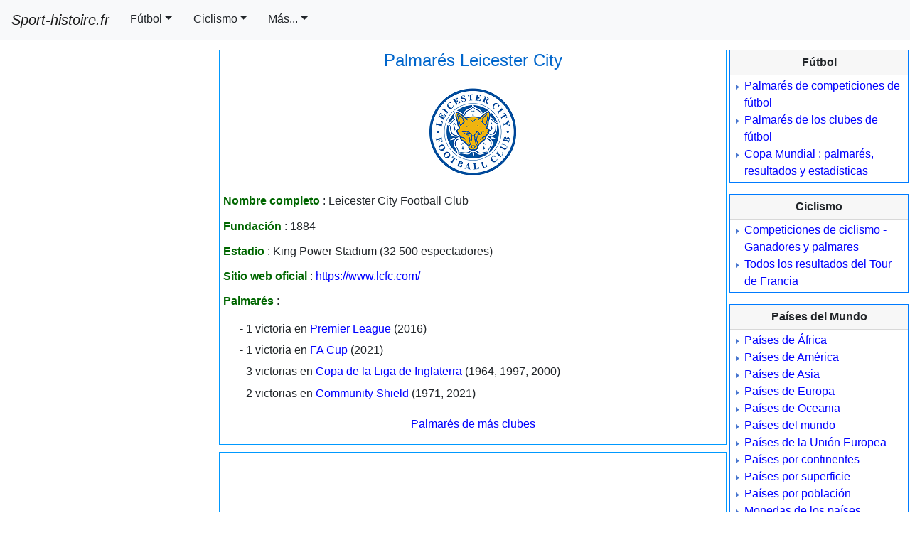

--- FILE ---
content_type: text/html; charset=UTF-8
request_url: https://sport-histoire.fr/es/Deporte/Futbol/Clubs/Palmares_Leicester_City.php
body_size: 5139
content:
<!DOCTYPE html><html lang="es"><head><title>Palmarés Leicester City - Fundación, Estadio</title><meta charset="utf-8"><meta name="viewport" content="width=device-width, initial-scale=1, shrink-to-fit=no"><link rel="shortcut icon" href="/Sources/icone.ico"/><link rel="stylesheet" href="/NewCriticalDesign.css"><link rel="stylesheet" href="/NewDesign.css"><meta name="Description" content="Leicester City: consultar el palmarés, la fecha de fundación, el estadio, etc."/><meta name="Keywords" content="Leicester City, Palmarés, campeonato, españa, club, campeón,competicion,fundación"></head><body><!-- En-tête -->
<script>
var w = window,d = document,e = d.documentElement,g = d.getElementsByTagName('body')[0],largeurEcran = w.innerWidth || e.clientWidth || g.clientWidth,y = w.innerHeight|| e.clientHeight|| g.clientHeight;
var differerPub="Yes";
//if(largeurEcran>=556){
	var e=document.createElement("script");e.type="text/javascript",e.async=!0,e.src="https://pagead2.googlesyndication.com/pagead/js/adsbygoogle.js";var a=document.getElementsByTagName("script")[0];a.parentNode.insertBefore(e,a);
//}
  (adsbygoogle = window.adsbygoogle || []).push({
    google_ad_client: "ca-pub-7206023783605079",
    enable_page_level_ads: true
  });
</script>
<nav class="navbar fixed-top navbar-expand-xl navbar-light bg-light">
  <a class="navbar-brand" href="/"><i>Sport-histoire.fr</i></a>
  <button class="navbar-toggler" type="button" data-toggle="collapse" data-target="#navbarSupportedContent" aria-controls="navbarSupportedContent" aria-expanded="false" aria-label="Toggle navigation"><span class="navbar-toggler-icon"></span></button>
  <div class="collapse navbar-collapse" id="navbarSupportedContent">
    <ul class="navbar-nav mr-auto scrollable-menu">
<li class="nav-item dropdown">
<a class="btn btn-light dropdown-toggle mr-1 rounded-0" href="#" id="navbarDropdown" role="button" data-toggle="dropdown" aria-haspopup="true" aria-expanded="false">Fútbol</a><div class="dropdown-menu scrollable-menu scrollable-pc" aria-labelledby="navbarDropdown">
<a class="dropdown-item" href="/es/Deporte/Futbol/Palmares/index.php">Palmarés de competiciones de fútbol</a>
<a class="dropdown-item" href="/es/Deporte/Futbol/Clubs/index.php">Palmarés de los clubes de fútbol</a>
<a class="dropdown-item" href="/es/Deporte/Futbol/Copa_Mundial/index.php">Copa Mundial : palmarés, resultados y estadísticas</a></div>
</li>
<li class="nav-item dropdown">
<a class="btn btn-light dropdown-toggle mr-1 rounded-0" href="#" id="navbarDropdown" role="button" data-toggle="dropdown" aria-haspopup="true" aria-expanded="false">Ciclismo</a><div class="dropdown-menu" aria-labelledby="navbarDropdown">

<a class="dropdown-item" href="/es/Deporte/Ciclismo/Palmares/index.php">Competiciones de ciclismo - Ganadores y palmares</a>
<a class="dropdown-item" href="/es/Deporte/Ciclismo/Palmares/Tour_de_Francia.php">Todos los resultados del Tour de Francia</a></div>
</li>
<li class="nav-item dropdown">
<a class="btn btn-light dropdown-toggle mr-1 rounded-0" href="#" id="navbarDropdown" role="button" data-toggle="dropdown" aria-haspopup="true" aria-expanded="false">Más...</a><div class="dropdown-menu scrollable-menu scrollable-pc" aria-labelledby="navbarDropdown">
<a class="dropdown-item" href="/es/index.php">Portada</a>
<a class="dropdown-item" href="/es/Deporte/index.php">Deporte</a>
<a class="dropdown-item" href="/es/Geografia/index.php">Geografía</a>
<a class="dropdown-item" href="/es/Historia/index.php">Historia</a>
</div>
</li>
</ul>
</div>
</nav>
<!-- Fin en-tête -->
<!-- Début menu gauche -->
<div class="container-fluid">
<div class="row">
<div id="pub" class="d-lg-none"></div><!-- <script>
var affichagePub=getComputedStyle(document.getElementById('pub')).display;
	if(affichagePub!='none'){
		document.getElementById("pub").innerHTML +=
'<ins class="adsbygoogle" '+
     'style="display:block" '+
     'data-ad-client="ca-pub-7206023783605079" '+
     'data-ad-slot="9902606548" '+
     'data-ad-format="auto"></ins>';
(adsbygoogle = window.adsbygoogle || []).push({});
	}else if(affichagePub=='none'){/*si pub pas affichee*/
		window.addEventListener('resize', goPub);
		function goPub(){
	if (affichagePub=='none'){
		if (getComputedStyle(document.getElementById('pub')).display!='none'){affichagePub='ok';
		document.getElementById("pub").innerHTML +=
'<ins class="adsbygoogle" '+
     'style="display:block" '+
     'data-ad-client="ca-pub-7206023783605079" '+
     'data-ad-slot="9902606548" '+
     'data-ad-format="auto"></ins>';
		(adsbygoogle = window.adsbygoogle || []).push({});
		document.getElementById("pub").removeEventListener("resize", goPub);
		}}}}</script><div id="PubBillboard" class="d-none d-lg-block"></div><script>
	var affichagePubBillboard=getComputedStyle(document.getElementById('PubBillboard')).display;
	if(affichagePubBillboard!='none'){
		document.getElementById("PubBillboard").innerHTML +=
'<ins class="adsbygoogle" '+
     'style="display:inline-block;width:970px;height:250px" '+
     'data-ad-client="ca-pub-7206023783605079" '+
     'data-ad-slot="8470573151"></ins>';
(adsbygoogle = window.adsbygoogle || []).push({});
	}else if(affichagePubBillboard=='none'){/*si pub pas affichee*/
		window.addEventListener('resize', PubBillboard);
		function PubBillboard(){
	if (affichagePubBillboard=='none'){
		if (getComputedStyle(document.getElementById('PubBillboard')).display!='none'){affichagePubBillboard='ok';
		document.getElementById("PubBillboard").innerHTML +=
'<ins class="adsbygoogle" '+
     'style="display:inline-block;width:970px;height:250px" '+
     'data-ad-client="ca-pub-7206023783605079" '+
     'data-ad-slot="8470573151"></ins>';
		(adsbygoogle = window.adsbygoogle || []).push({});
		document.getElementById("PubBillboard").removeEventListener("resize", PubBillboard);
		}}}}</script>-->

</div>
  <div class="row">
    <div class="col d-none d-lg-block menu_gauche" id="PubGauche">
<script>var affichage=getComputedStyle(document.getElementById('PubGauche')).display;
if(affichage!='none'){
		document.getElementById("PubGauche").innerHTML ='<div class="encadre_google"> '+
'<!-- Skyscraper droite 300x600 -->' +
'<ins class="adsbygoogle" ' +
     'style="display:inline-block;width:300px;height:600px" ' +
     'data-ad-client="ca-pub-7206023783605079" '+
     'data-ad-slot="4840377746"</ins>';
(adsbygoogle = window.adsbygoogle || []).push({});		
	document.getElementById("PubGauche").innerHTML +='</div>';
		document.getElementById("PubGauche").innerHTML +='<div class="encadre_google"> '+/*2eme banniere*/
'<!-- BlocResponsive -->'+
'<ins class="adsbygoogle" '+
     'style="display:block" '+
     'data-ad-client="ca-pub-7206023783605079" '+
     'data-ad-slot="3514685985" '+
     'data-ad-format="auto"></ins>';
(adsbygoogle = window.adsbygoogle || []).push({});
	document.getElementById("PubGauche").innerHTML +='</div>';
	}else if(affichage=='none'){/*si pub pas affichee car dimension mobile*/
	window.addEventListener('resize', go);
function go(){
	if (affichage=='none'){
		if (getComputedStyle(document.getElementById('PubGauche')).display!='none'){affichage='ok';
		document.getElementById("PubGauche").innerHTML ='<div class="encadre_google"> '+
'<!-- Skyscraper droite 300x600 -->' +
'<ins class="adsbygoogle" ' +
     'style="display:inline-block;width:300px;height:600px" ' +
     'data-ad-client="ca-pub-7206023783605079" '+
     'data-ad-slot="4840377746"</ins>';
		(adsbygoogle = window.adsbygoogle || []).push({});
		document.getElementById("PubGauche").innerHTML +='</div>';
		/*ajout de la 2eme banniere*/
		document.getElementById("PubGauche").innerHTML +='<div class="encadre_google">'+
		'<!-- BlocResponsive -->'+
'<ins class="adsbygoogle" '+
     'style="display:block" '+
     'data-ad-client="ca-pub-7206023783605079"'+
     'data-ad-slot="3514685985"'+
     'data-ad-format="auto"></ins>';
(adsbygoogle = window.adsbygoogle || []).push({});
		document.getElementById("PubGauche").innerHTML +='</div>';
		document.getElementById("PubGauche").removeEventListener("resize", go);
		}}}}
</script>
    </div>
    <div class="col d-block">
	<div class="row main">
	
	<!-- Fin menu gauche --><div class="corps"><h1>Palmarés Leicester City</h1><p class="centrer"><img src="/Sources/Logos_clubs/Angleterre/Leicester_City2.png" width="150" height="150" alt="Logo Leicester City" /></p><p><strong class="texte_vert">Nombre completo</strong> : Leicester City Football Club</p><p><strong class="texte_vert">Fundación</strong> : 1884</p><p><strong class="texte_vert">Estadio</strong> : King Power Stadium (32 500 espectadores)</p><p><strong class="texte_vert">Sitio web oficial</strong> : <a href="https://www.lcfc.com/">https://www.lcfc.com/</a></p><p><strong class="texte_vert">Palmarés</strong> :</p><ul><li>1 victoria en <a href="/es/Deporte/Futbol/Palmares/Premier_League.php">Premier League</a> (2016)</li><li>1 victoria en <a href="/es/Deporte/Futbol/Palmares/FA_Cup.php">FA Cup</a> (2021)</li><li>3 victorias en <a href="/es/Deporte/Futbol/Palmares/Copa_de_la_Liga_de_Inglaterra.php">Copa de la Liga de Inglaterra </a> (1964, 1997, 2000)</li><li>2 victorias en <a href="/es/Deporte/Futbol/Palmares/Community_Shield.php">Community Shield</a> (1971, 2021)</li></ul><p class="centrer"><a href="index.php">Palmarés de más clubes</a></p></div><!-- Début pied de page et menu droite -->
	</div>
	<div class="row">
	<div class="cadre_bas"><div class="pub_bas">
<!-- Bloc réactif -->
<ins class="adsbygoogle"
     style="display:block"
     data-ad-client="ca-pub-7206023783605079"
     data-ad-slot="9902606548"
     data-ad-format="auto"
     data-full-width-responsive="true"></ins>
<script>
     (adsbygoogle = window.adsbygoogle || []).push({});
</script></div></div></div><div class="row">
	<div class="cadre_bas centrer"><div class="pub_bas">
	<ins class="adsbygoogle"
     style="display:block"
     data-ad-format="autorelaxed"
     data-ad-client="ca-pub-7206023783605079"
     data-ad-slot="8325489842"></ins>
<script>
     (adsbygoogle = window.adsbygoogle || []).push({});
</script></div></div>
	</div>
    </div>
    <div class="col d-none d-xl-block menu_droite" id="PubDroite">
<div class="card border-primary mb-3 rounded-0" style="max-width: 18rem;">
	<div class="card-header rounded-0 centrer"><b>Fútbol</b></div>
	<div class="card-body">
		<ul>
<li><a href="/es/Deporte/Futbol/Palmares/index.php">Palmarés de competiciones de fútbol</a></li>
<li><a href="/es/Deporte/Futbol/Clubs/index.php">Palmarés de los clubes de fútbol</a></li>
<li><a href="/es/Deporte/Futbol/Copa_Mundial/index.php">Copa Mundial : palmarés, resultados y estadísticas</a></li>
		</ul>
	</div>
</div>
<div class="card border-primary mb-3 rounded-0" style="max-width: 18rem;">
	<div class="card-header rounded-0 centrer"><b>Ciclismo</b></div>
	<div class="card-body">
		<ul>
<li><a href="/es/Deporte/Ciclismo/Palmares/index.php">Competiciones de ciclismo - Ganadores y palmares</a></li>
<li><a href="/es/Deporte/Ciclismo/Palmares/Tour_de_Francia.php">Todos los resultados del Tour de Francia</a></li>
		</ul>
	</div>
</div>
<div class="card border-primary mb-3 rounded-0" style="max-width: 18rem;">
	<div class="card-header rounded-0 centrer"><b>Países del Mundo</b></div>
	<div class="card-body">
		<ul>
<li><a href="/es/Geografia/Africa.php">Pa&iacute;ses de &Aacute;frica</a></li>
<li><a href="/es/Geografia/America.php">Pa&iacute;ses de Am&eacute;rica</a></li>
<li><a href="/es/Geografia/Asia.php">Pa&iacute;ses de Asia</a></li>
<li><a href="/es/Geografia/Europa.php">Pa&iacute;ses de Europa</a></li>
<li><a href="/es/Geografia/Oceania.php">Pa&iacute;ses de Oceania</a></li>
<li><a href="/es/Geografia/Paises_en_orden_alfabetico.php">Pa&iacute;ses del mundo</a></li>
<li><a href="/es/Geografia/Union_Europea.php">Pa&iacute;ses de la Uni&oacute;n Europea</a></li>
<li><a href="/es/Geografia/Lista_paises_por_continentes.php">Pa&iacute;ses por continentes</a></li>
<li><a href="/es/Geografia/Paises_por_superficie.php">Pa&iacute;ses por superficie</a></li>
<li><a href="/es/Geografia/Paises_por_poblacion.php">Pa&iacute;ses por poblaci&oacute;n</a></li>
<li><a href="/es/Geografia/Lista_monedas_de_los_paises.php">Monedas de los pa&iacute;ses</a></li>
<li><a href="/es/Geografia/Codigos_ISO_paises.php">C&oacute;digos ISO de los pa&iacute;ses</a></li>
		</ul>
	</div>
</div>
<div class="card border-primary mb-3 rounded-0" style="max-width: 18rem;">
	<div class="card-header rounded-0 centrer"><b>Banderas del Mundo</b></div>
	<div class="card-body">
		<ul>
<li><a href="/es/Geografia/Banderas_del_mundo.php">Banderas del Mundo</a></li>
<li><a href="/es/Geografia/Banderas-de-Africa.php">Banderas de &Aacute;frica</a></li>
<li><a href="/es/Geografia/Banderas-de-America.php">Banderas de Am&eacute;rica</a></li>
<li><a href="/es/Geografia/Banderas-de-Asia.php">Banderas de Asia</a></li>
<li><a href="/es/Geografia/Banderas-de-Europa.php">Banderas de Europa</a></li>
<li><a href="/es/Geografia/Banderas-de-Oceania.php">Banderas de Ocean&iacute;a</a></li>
		</ul>
	</div>
</div>
<div class="card border-primary mb-3 rounded-0" style="max-width: 18rem;">
	<div class="card-header rounded-0 centrer"><b>Departamentos y regiones de los países</b></div>
	<div class="card-body">
		<ul>
<li><a href="/es/Geografia/Lista_departamentos_Colombia.php">Departamentos de Colombia</a></li>
<li><a href="/es/Geografia/Lista_estados_Mexico.php">Estados de Mexico</a></li>
<li><a href="/es/Geografia/Comunidades_autonomas_Espana.php">Comunidades autónomas de España</a></li>
<li><a href="/es/Geografia/Lista_departamentos_regiones_Peru.php">Lista de todos los departamentos del Perú</a></li>
<li><a href="/es/Geografia/Lista_estados_estados_unidos.php">Estados de los Estados Unidos</a></li>
<li><a href="/es/Geografia/Lista_departamentos_Paraguay.php">Departamentos de Paraguay</a></li>
<li><a href="/es/Geografia/Lista_departamentos_Uruguay.php">Departamentos de Uruguay</a></li>
<li><a href="/es/Geografia/Lista_departamentos_Honduras.php">Departamentos de Honduras</a></li>
<li><a href="/es/Geografia/Lista_departamentos_Bolivia.php">Departamentos de Bolivia</a></li>
<li><a href="/es/Geografia/Lista_estados_Venezuela.php">Estados de Venezuela</a></li>
<li><a href="/es/Geografia/Lista_regiones_Chile.php">Regiones de Chile</a></li>
<li><a href="/es/Geografia/Lista_provincias_Argentina.php">Provincias de Argentina</a></li>
<li><a href="/es/Geografia/Lista_provincias_Ecuador.php">Provincias de Ecuador</a></li>
<li><a href="/es/Geografia/Lista_distritos_Surinam.php">Distritos de Surinam</a></li>
		</ul>
	</div>
</div>
<div class="card border-primary mb-3 rounded-0" style="max-width: 18rem;">
	<div class="card-header rounded-0 centrer"><b>Idiomas de los países</b></div>
	<div class="card-body">
		<ul>
<li><a href="/es/Geografia/Paises_de_habla_arabe.php">Pa&iacute;ses de habla &aacute;rabe</a></li>
<li><a href="/es/Geografia/Paises_de_habla_francesa.php">Pa&iacute;ses de habla francesa</a></li>
<li><a href="/es/Geografia/Paises_de_habla_hispana.php">Pa&iacute;ses de habla hispana</a></li>
<li><a href="/es/Geografia/Paises_de_habla_inglesa.php">Pa&iacute;ses de habla inglesa</a></li>
<li><a href="/es/Geografia/Paises_de_habla_portuguesa.php">Pa&iacute;ses de habla portuguesa</a></li>
		</ul>
	</div>
</div>
<div class="card border-primary mb-3 rounded-0" style="max-width: 18rem;">
	<div class="card-header rounded-0 centrer"><b>Historia</b></div>
	<div class="card-body">
		<ul>
<li><a href="/es/Historia/Lista_de_los_reyes_y_presidentes_de_Espana.php">Lista de los reyes y los presidentes de España</a></li>
<li><a href="/es/Historia/Lista_presidentes_de_Brasil.php">Lista de los presidentes de Brasil</a></li>
<li><a href="/es/Historia/Lista_reyes_emperadores_de_Brasil.php">Lista de los reyes y emperadores de Brasil</a></li>
<li><a href="/es/Historia/Presidentes_de_Chile.php">Lista de los presidentes de Chile</a></li>
		</ul>
	</div>
</div>
<script>
	var affichageDroite=getComputedStyle(document.getElementById('PubDroite')).display;
	if(affichageDroite!='none'){
		document.getElementById("PubDroite").innerHTML +='<div id="encadre_google_droite">'+
'<ins class="adsbygoogle" '+
     'style="display:inline-block;width:160px;height:600px" '+
     'data-ad-client="ca-pub-7206023783605079" '+
     'data-ad-slot="4289641347"</ins>';
(adsbygoogle = window.adsbygoogle || []).push({});document.getElementById("PubDroite").innerHTML +='</div>';
	}else if(affichageDroite=='none'){/*si pub pas affichee car dimension mobile*/
	window.addEventListener('resize', goDroite);
function goDroite(){
	if (affichageDroite=='none'){
		if (getComputedStyle(document.getElementById('PubDroite')).display!='none'){affichageDroite='ok';
		document.getElementById("PubDroite").innerHTML +='<div class="encadre_google_droite">'+
'<ins class="adsbygoogle" '+
     'style="display:inline-block;width:160px;height:600px" '+
     'data-ad-client="ca-pub-7206023783605079" '+
     'data-ad-slot="4289641347"</ins></div>';
		(adsbygoogle = window.adsbygoogle || []).push({});
		document.getElementById("PubDroite").removeEventListener("resize", goDroite);
		}}}}
</script>
</div>
</div><div class="row">
<div class="col-sm piedDePage">&copy; 2026 - www.sport-histoire.fr - All rights reserved - <a href="/en/About.php" class="blanc">About</a> - Languages : <a href="/" class="jaune">FR</a> - <a href="/en/index.php" class="jaune">EN</a> - <a href="/es/index.php" class="jaune">ES</a> - <a href="/pt/Geografia/index.php" class="jaune">PT</a> - <a href="/de/Geographie/index.php" class="jaune">DE</a> - <a href="/it/Geografia/index.php" class="jaune">IT</a>
<!--<div id="barreCookie"></div>-->
<script type='text/javascript'>
//<![CDATA[
// Lazy Load AdSense
if(differerPub="Yes"){
var lazyadsense=!1;window.addEventListener("scroll",function(){(0!=document.documentElement.scrollTop&&!1===lazyadsense||0!=document.body.scrollTop&&!1===lazyadsense)&&(!function(){var e=document.createElement("script");e.type="text/javascript",e.async=!0,e.src="https://pagead2.googlesyndication.com/pagead/js/adsbygoogle.js";var a=document.getElementsByTagName("script")[0];a.parentNode.insertBefore(e,a)}(),lazyadsense=!0)},!0);
}
//]]>
</script><!-- <script src="/Cookies_et_CSS_EN.js"></script>	-->
<!--<script type='text/javascript'>function creerCookie(nom,valeur){var date = new Date();date.setTime(date.getTime()+(365*24*60*60*1000));var exp = '; expires='+date.toGMTString();document.cookie = nom+'='+valeur+exp+'; path=/';}
function lireCookie(nom){var nomEtEgal = nom + '=';var cTableau = document.cookie.split(';');for(var i=0;i<cTableau.length;i++){var c = cTableau[i];while (c.charAt(0)==' ') c = c.substring(1,c.length);if (c.indexOf(nomEtEgal) == 0) return c.substring(nomEtEgal.length,c.length);}return null;}
function masquerDiv(nom){document.getElementById(nom).style.display="none";creerCookie('CookieConsent','CookieConsentOK');}
function afficherDiv(nom){document.getElementById(nom).style.display="visible";}			
if(lireCookie('CookieConsent')==null){afficherDiv('barreCookie');document.getElementById('barreCookie').innerHTML = '<div id="cook"><span id="cookieMessage">We use cookies to realize statistics on our traffic and personalize content and ads. If you continue to use this website, you consent to our cookies. <a href="http://ec.europa.eu/ipg/basics/legal/cookies/index_en.htm" rel="noopener noreferrer nofollow" target="_blank">Read more</a></span><a id="boutonCookie" href=javascript:void(0); onClick=masquerDiv("cook");>Got it!</a></div>';}</script>-->
<script src="https://code.jquery.com/jquery-3.3.1.slim.min.js" integrity="sha384-q8i/X+965DzO0rT7abK41JStQIAqVgRVzpbzo5smXKp4YfRvH+8abtTE1Pi6jizo" crossorigin="anonymous"></script>
<script src="https://cdnjs.cloudflare.com/ajax/libs/popper.js/1.14.7/umd/popper.min.js" integrity="sha384-UO2eT0CpHqdSJQ6hJty5KVphtPhzWj9WO1clHTMGa3JDZwrnQq4sF86dIHNDz0W1" crossorigin="anonymous"></script>
<script src="https://stackpath.bootstrapcdn.com/bootstrap/4.3.1/js/bootstrap.min.js" integrity="sha384-JjSmVgyd0p3pXB1rRibZUAYoIIy6OrQ6VrjIEaFf/nJGzIxFDsf4x0xIM+B07jRM" crossorigin="anonymous"></script>
<script src="/Newmenu.js"></script>
<script src="/lazysizes.js" async></script>
<!-- Global site tag (gtag.js) - Google Analytics -->
<script async src="https://www.googletagmanager.com/gtag/js?id=UA-11346504-1"></script>
<script>
  window.dataLayer = window.dataLayer || [];
  function gtag(){dataLayer.push(arguments);}
  gtag('js', new Date());

  gtag('config', 'UA-11346504-1');
</script>
</div>
</div>
</div>
<!-- Fin pied de page --><script defer src="https://static.cloudflareinsights.com/beacon.min.js/vcd15cbe7772f49c399c6a5babf22c1241717689176015" integrity="sha512-ZpsOmlRQV6y907TI0dKBHq9Md29nnaEIPlkf84rnaERnq6zvWvPUqr2ft8M1aS28oN72PdrCzSjY4U6VaAw1EQ==" data-cf-beacon='{"version":"2024.11.0","token":"7f4340f5e8b7479fb3eb16d6d571eea7","r":1,"server_timing":{"name":{"cfCacheStatus":true,"cfEdge":true,"cfExtPri":true,"cfL4":true,"cfOrigin":true,"cfSpeedBrain":true},"location_startswith":null}}' crossorigin="anonymous"></script>
</body></html>

--- FILE ---
content_type: text/html; charset=utf-8
request_url: https://www.google.com/recaptcha/api2/aframe
body_size: 270
content:
<!DOCTYPE HTML><html><head><meta http-equiv="content-type" content="text/html; charset=UTF-8"></head><body><script nonce="DaOFCy4XQFeVpVJZSXwDUA">/** Anti-fraud and anti-abuse applications only. See google.com/recaptcha */ try{var clients={'sodar':'https://pagead2.googlesyndication.com/pagead/sodar?'};window.addEventListener("message",function(a){try{if(a.source===window.parent){var b=JSON.parse(a.data);var c=clients[b['id']];if(c){var d=document.createElement('img');d.src=c+b['params']+'&rc='+(localStorage.getItem("rc::a")?sessionStorage.getItem("rc::b"):"");window.document.body.appendChild(d);sessionStorage.setItem("rc::e",parseInt(sessionStorage.getItem("rc::e")||0)+1);localStorage.setItem("rc::h",'1769759926335');}}}catch(b){}});window.parent.postMessage("_grecaptcha_ready", "*");}catch(b){}</script></body></html>